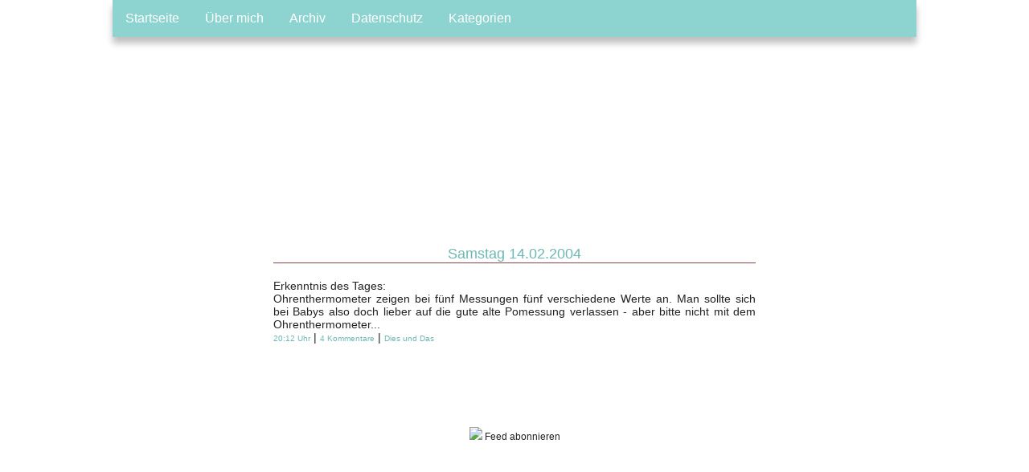

--- FILE ---
content_type: text/html;charset=utf-8
request_url: http://tanjas-traumberg.de/index.jsp?id=661
body_size: 1183
content:




<html>
<head>
 <style type="text/css" media="all">@import "style2.css";</style>
 <title>Tanjas Traumberg</title>
<META name="ROBOTS" content="NOARCHIVE">
<META name="verify-v1" content="+lKZ5rvnIVxYkMoBtmRcoYUfB1L4exw8fQoAjnKbTA4=" />
<meta http-equiv="Content-Type" content="text/html; charset=UTF-8">
<link rel="alternate" type="application/rss+xml" title="RSS" href="http://www.tanjas-traumberg.de/rss.xml" />
<LINK REL="SHORTCUT ICON" HREF="/favicon.ico">
</head>

<body>















<!-- host4eu -->

<div id="main">

<!--
<div id="header">
 Tanjas Traumberg
</div>

<div id="menu">
 <a title="Aktuell" href="index.jsp">Aktuell</a> |
 <a title="&Uuml;ber mich" href="about.jsp">&Uuml;ber mich</a>  
</div>
-->



<div id="klammer">
<div id="bildlogo">
</div>
<div class="navbar">
  <a href="/">Startseite</a>
  <a href="about.jsp">&Uuml;ber mich</a>
  <a href="archiv.jsp">Archiv</a>
  <a href="datenschutz.jsp">Datenschutz</a>
 <div class="dropdown">
    <button class="dropbtn">Kategorien 
      <i class="fa fa-caret-down"></i>
    </button>
    <div class="dropdown-content">
<a href="index.jsp?cat=daily">Dies und Das</a><br>
<a href="index.jsp?cat=kc">kreatives Chaos</a><br>
<a href="index.jsp?cat=kueche">Gruss aus der K&uuml;che</a><br>
<a href="index.jsp?cat=mmi">Mittwochs mag ich</a><br>
<a href="index.jsp?cat=Montagsmacher">Montagsmacher</a><br>
<a href="index.jsp?cat=notiz">Notiz an mich</a><br>
<a href="index.jsp?cat=unterwegs">Unterwegs</a><p>
    </div>
  </div> 
</div>

<div id="content">
   

 
   
  <div class="day">
  <div class="date">Samstag 14.02.2004</div>
 

 <div class="message">
 Erkenntnis des Tages:<br>
Ohrenthermometer zeigen bei fünf Messungen fünf verschiedene Werte an. Man sollte sich bei Babys also doch lieber auf die gute alte Pomessung verlassen - aber bitte nicht mit dem Ohrenthermometer...
 <br> 
 <a class="usch" style="border: 0;" title="permalink" href="index.jsp?id=661">20:12 Uhr</a>
 | 
 <a class="usch" style="border: 0;" title="sag was" href="antwort.jsp?id=661#comments">4 Kommentare</a>
 |
 <a class="usch" style="border: 0;" title="Dies und Das"
    href="index.jsp?cat=daily">Dies und Das</a>
 </div>
 

 <div class="trenner">
 <br>
 </div>




</div> <!-- content -->
</div> <!-- klammer -->
</div> <!-- main -->


<br>
<a href="http://feeds.feedburner.com/traumberg?format=xml"><img border="0" src="images/feedicon.png"></a> Feed abonnieren<br>
<br>

</body>
</html>





--- FILE ---
content_type: text/css
request_url: http://tanjas-traumberg.de/style2.css
body_size: 3605
content:
body {  
  background: #fff url(header2018_klein.png) top center no-repeat;
  font-family: "Lucida Grande", "Lucida Sans Unicode", verdana, lucida, helvetica, sans-serif;
  color: #222222; 
  font-size: 12px;
  margin-top: 0;
  padding: 0px;
  text-align: center;
  background-position-y: 45px;
}

.copyright { font-size: 10px; }

#logo { font-family: Verdana; color: #000000; font-size: 20xp; }

a { text-decoration: none; 
    color:  #6db8b5;
}

a:visited {
    color: #538c89;
}
a:hover { text-decoration: underline; }


#main {
  width: 1000px;
  margin-left: auto; margin-right: auto
}


#linkliste {
 font-size: 12px;
 color: #6db8b5;
}

#linkliste a {
 font-size: 12px;
 font-family: "Trebuchet MS", "Bitstream Vera Sans", verdana, lucida, arial, helvetica, sans-serif;
}

.ltitle {
 text-decoration: underline;
 color: #6db8b5; 
 font-size: 14px;
 margin-top: 20px;
 margin-bottom: 4px;
}

.linkblock {
 margin-bottom: 5px;
}

.cname {
 font-size: 10px;
}

#klammer 
{
  
}

#content {
  padding-left: 10px;
  padding-right: 10px;
  margin-top: 260px;
  width: 600px; 
  display: block; 
  margin-left: auto; margin-right: auto;
}

#bildlogo {
}

.day {
 margin-bottom: 20px;
}

.date {
 margin-bottom: 20px; 
 font-size: 18px;
 color: #6db8b5;
 border-bottom: 0.5px solid #844;
}

.message {
 margin-top:2px;
 margin-bottom:20px;

 font-size: 14px;
 text-align: justify;
}

.message img {
  padding-bottom: 15px;
  background: #fafafa;
  display: block; 
  margin: auto;
}

.usch {
 font-size: 10px;
}

.cmthead {
 font-size: 16px;
 text-align: left;
 margin-left: 2px;
}

.comment { 
 font-size: 14px;
 text-align: justify;
 margin-bottom: 15px;
 border: 1px solid #c9c4ad;
 padding: 4px;
 background: #f4efd2;
}

.cmtauthor {
 font-size: 12px;
}
.cmtbody {
}

td {
 font-size: 14px;
}

.trenner {
  xbackground: url("entry-separate.gif") no-repeat center bottom;
 background: url("wubbels2.jpg") no-repeat center bottom;

  height: 50px;
  margin-bottom: 20px;
}

#tweet ul {
 list-style: none;
 margin-left: 0;
 padding-left: 0;
}

#tweet li {
 list-style: none;
}


.twitterStatus {
}

.twitterPrefix {
}


p img { text-align: center; }

.navbar {
  overflow: hidden;
  background-color: #8DD3CF;
  top: 0; 
  width: 1000px;
  box-shadow: 0px 8px 8px rgba(0, 0, 0, 0.25);
}

/* Links inside the navbar */
.navbar a {
  float: left;
  font-size: 16px;
  color: white;
  text-align: center;
  padding: 14px 16px;
  text-decoration: none;
}

.navbar .nopad {
padding: 0;
}

.navbar .misc {
  float: left;
  font-size: 16px;
  color: whie;
  text-align: center;
  padding: 14px 16px;
  text-decoration: none;
  }

/* The dropdown container */
.dropdown {
  float: left;
  overflow: hidden;
}

/* Dropdown button */
.dropdown .dropbtn {
  font-size: 16px; 
  border: none;
  outline: none;
  color: white;
  padding: 14px 16px;
  background-color: inherit;
}

/* Add a red background color to navbar links on hover */
.navbar a:hover, .dropdown:hover .dropbtn {
  background-color: #70B8B5; 
}

/* Dropdown content (hidden by default) */
.dropdown-content {
  display: none;
  position: absolute;
  background-color: #f9f9f9;
  min-width: 160px;
  box-shadow: 0px 8px 16px 0px rgba(0,0,0,0.2);
  z-index: 1;
}

/* Links inside the dropdown */
.dropdown-content a {
  float: none;
  color: black;
  padding: 12px 16px;
  text-decoration: none;
  display: block;
  text-align: left;
}

/* Add a grey background color to dropdown links on hover */
.dropdown-content a:hover {
  background-color: #ddd;
}

/* Show the dropdown menu on hover */
.dropdown:hover .dropdown-content {
  display: block;
}
